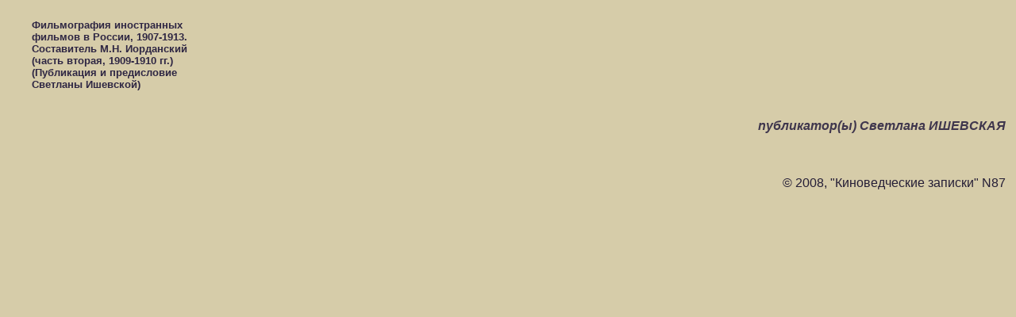

--- FILE ---
content_type: text/html; charset=windows-1251
request_url: https://www.kinozapiski.ru/ru/print/sendvalues/933/
body_size: 423
content:
<html>
<head>
<title>Фильмография иностранных фильмов в России, 1907-1913. Составитель М.Н. Иорданский (часть вторая, 1909-1910 гг.) (Публикация и предисловие Светланы Ишевской) - Номер 87</title>
<meta http-equiv="Content-Type" content="text/html; charset=windows-1251">
<link rel=stylesheet href="/templates/styles.css" type="text/css">
</head>
<body>
<div><b><i>




</i></b></div>
<table cellspacing=0 cellpadding=0 border=0 width=250>
<tr>
<td><div class=big_header_indent>
Фильмография иностранных фильмов в России, 1907-1913. Составитель М.Н. Иорданский (часть вторая, 1909-1910 гг.) (Публикация и предисловие Светланы Ишевской)</div></td>
</tr>
</table>
<br><br>
<div align=right><b><i>
  публикатор(ы)    Светлана ИШЕВСКАЯ    <br>
  



</i></b></div>


<br>
<div style="margin-right:5px;"></div>

<br><br>
<div align=right>
&copy; 2008, "Киноведческие записки" N87</div>
<br><br>
  </body>
</html>
